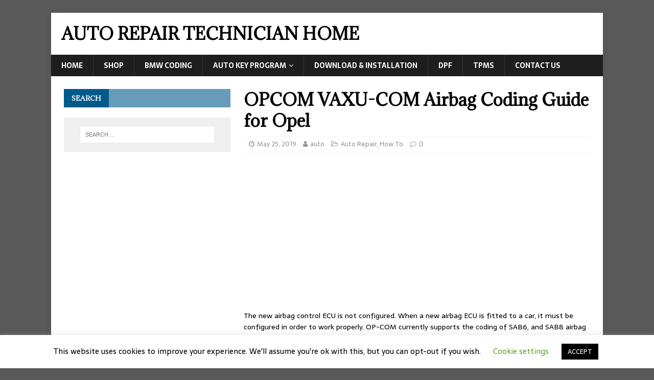

--- FILE ---
content_type: text/html; charset=UTF-8
request_url: https://www.car-auto-repair.com/opcom-vaxu-com-airbag-coding-guide-for-opel/
body_size: 18868
content:
<!DOCTYPE html>
<html class="no-js" lang="en">
<head>
<meta charset="UTF-8">
<meta name="viewport" content="width=device-width, initial-scale=1.0">
<link rel="profile" href="http://gmpg.org/xfn/11" />
<style>
#wpadminbar #wp-admin-bar-wccp_free_top_button .ab-icon:before {
	content: "\f160";
	color: #02CA02;
	top: 3px;
}
#wpadminbar #wp-admin-bar-wccp_free_top_button .ab-icon {
	transform: rotate(45deg);
}
</style>
<meta name='robots' content='index, follow, max-image-preview:large, max-snippet:-1, max-video-preview:-1' />

	<!-- This site is optimized with the Yoast SEO plugin v24.5 - https://yoast.com/wordpress/plugins/seo/ -->
	<title>OPCOM VAXU-COM Airbag Coding Guide for Opel - Auto Repair Technician Home</title>
	<link rel="canonical" href="https://www.car-auto-repair.com/opcom-vaxu-com-airbag-coding-guide-for-opel/" />
	<meta property="og:locale" content="en_US" />
	<meta property="og:type" content="article" />
	<meta property="og:title" content="OPCOM VAXU-COM Airbag Coding Guide for Opel - Auto Repair Technician Home" />
	<meta property="og:description" content="The new airbag control ECU is not configured. When a new airbag ECU is fitted to a car, it must be configured in order to [...]" />
	<meta property="og:url" content="https://www.car-auto-repair.com/opcom-vaxu-com-airbag-coding-guide-for-opel/" />
	<meta property="og:site_name" content="Auto Repair Technician Home" />
	<meta property="article:published_time" content="2019-05-25T19:30:51+00:00" />
	<meta property="og:image" content="https://www.car-auto-repair.com/wp-content/uploads/2019/03/1-8.jpg" />
	<meta property="og:image:width" content="652" />
	<meta property="og:image:height" content="454" />
	<meta property="og:image:type" content="image/jpeg" />
	<meta name="author" content="auto" />
	<meta name="twitter:card" content="summary_large_image" />
	<meta name="twitter:label1" content="Written by" />
	<meta name="twitter:data1" content="auto" />
	<meta name="twitter:label2" content="Est. reading time" />
	<meta name="twitter:data2" content="2 minutes" />
	<script type="application/ld+json" class="yoast-schema-graph">{"@context":"https://schema.org","@graph":[{"@type":"WebPage","@id":"https://www.car-auto-repair.com/opcom-vaxu-com-airbag-coding-guide-for-opel/","url":"https://www.car-auto-repair.com/opcom-vaxu-com-airbag-coding-guide-for-opel/","name":"OPCOM VAXU-COM Airbag Coding Guide for Opel - Auto Repair Technician Home","isPartOf":{"@id":"https://www.car-auto-repair.com/#website"},"primaryImageOfPage":{"@id":"https://www.car-auto-repair.com/opcom-vaxu-com-airbag-coding-guide-for-opel/#primaryimage"},"image":{"@id":"https://www.car-auto-repair.com/opcom-vaxu-com-airbag-coding-guide-for-opel/#primaryimage"},"thumbnailUrl":"https://www.car-auto-repair.com/wp-content/uploads/2019/03/1-8.jpg","datePublished":"2019-05-25T19:30:51+00:00","author":{"@id":"https://www.car-auto-repair.com/#/schema/person/5b1aa427422054627591a1dd32cc854d"},"breadcrumb":{"@id":"https://www.car-auto-repair.com/opcom-vaxu-com-airbag-coding-guide-for-opel/#breadcrumb"},"inLanguage":"en","potentialAction":[{"@type":"ReadAction","target":["https://www.car-auto-repair.com/opcom-vaxu-com-airbag-coding-guide-for-opel/"]}]},{"@type":"ImageObject","inLanguage":"en","@id":"https://www.car-auto-repair.com/opcom-vaxu-com-airbag-coding-guide-for-opel/#primaryimage","url":"https://www.car-auto-repair.com/wp-content/uploads/2019/03/1-8.jpg","contentUrl":"https://www.car-auto-repair.com/wp-content/uploads/2019/03/1-8.jpg","width":652,"height":454},{"@type":"BreadcrumbList","@id":"https://www.car-auto-repair.com/opcom-vaxu-com-airbag-coding-guide-for-opel/#breadcrumb","itemListElement":[{"@type":"ListItem","position":1,"name":"Home","item":"https://www.car-auto-repair.com/"},{"@type":"ListItem","position":2,"name":"OPCOM VAXU-COM Airbag Coding Guide for Opel"}]},{"@type":"WebSite","@id":"https://www.car-auto-repair.com/#website","url":"https://www.car-auto-repair.com/","name":"Auto Repair Technician Home","description":"","potentialAction":[{"@type":"SearchAction","target":{"@type":"EntryPoint","urlTemplate":"https://www.car-auto-repair.com/?s={search_term_string}"},"query-input":{"@type":"PropertyValueSpecification","valueRequired":true,"valueName":"search_term_string"}}],"inLanguage":"en"},{"@type":"Person","@id":"https://www.car-auto-repair.com/#/schema/person/5b1aa427422054627591a1dd32cc854d","name":"auto","image":{"@type":"ImageObject","inLanguage":"en","@id":"https://www.car-auto-repair.com/#/schema/person/image/","url":"https://secure.gravatar.com/avatar/c3c7ccdfe8c23ad1a0e9552ab90d31e0?s=96&d=mm&r=g","contentUrl":"https://secure.gravatar.com/avatar/c3c7ccdfe8c23ad1a0e9552ab90d31e0?s=96&d=mm&r=g","caption":"auto"},"url":"https://www.car-auto-repair.com/author/auto/"}]}</script>
	<!-- / Yoast SEO plugin. -->


<link rel="amphtml" href="https://www.car-auto-repair.com/opcom-vaxu-com-airbag-coding-guide-for-opel/amp/" /><meta name="generator" content="AMP for WP 1.1.10"/><link rel='dns-prefetch' href='//fonts.googleapis.com' />
<link rel="alternate" type="application/rss+xml" title="Auto Repair Technician Home &raquo; Feed" href="https://www.car-auto-repair.com/feed/" />
<script type="text/javascript">
/* <![CDATA[ */
window._wpemojiSettings = {"baseUrl":"https:\/\/s.w.org\/images\/core\/emoji\/15.0.3\/72x72\/","ext":".png","svgUrl":"https:\/\/s.w.org\/images\/core\/emoji\/15.0.3\/svg\/","svgExt":".svg","source":{"concatemoji":"https:\/\/www.car-auto-repair.com\/wp-includes\/js\/wp-emoji-release.min.js?ver=6.5.7"}};
/*! This file is auto-generated */
!function(i,n){var o,s,e;function c(e){try{var t={supportTests:e,timestamp:(new Date).valueOf()};sessionStorage.setItem(o,JSON.stringify(t))}catch(e){}}function p(e,t,n){e.clearRect(0,0,e.canvas.width,e.canvas.height),e.fillText(t,0,0);var t=new Uint32Array(e.getImageData(0,0,e.canvas.width,e.canvas.height).data),r=(e.clearRect(0,0,e.canvas.width,e.canvas.height),e.fillText(n,0,0),new Uint32Array(e.getImageData(0,0,e.canvas.width,e.canvas.height).data));return t.every(function(e,t){return e===r[t]})}function u(e,t,n){switch(t){case"flag":return n(e,"\ud83c\udff3\ufe0f\u200d\u26a7\ufe0f","\ud83c\udff3\ufe0f\u200b\u26a7\ufe0f")?!1:!n(e,"\ud83c\uddfa\ud83c\uddf3","\ud83c\uddfa\u200b\ud83c\uddf3")&&!n(e,"\ud83c\udff4\udb40\udc67\udb40\udc62\udb40\udc65\udb40\udc6e\udb40\udc67\udb40\udc7f","\ud83c\udff4\u200b\udb40\udc67\u200b\udb40\udc62\u200b\udb40\udc65\u200b\udb40\udc6e\u200b\udb40\udc67\u200b\udb40\udc7f");case"emoji":return!n(e,"\ud83d\udc26\u200d\u2b1b","\ud83d\udc26\u200b\u2b1b")}return!1}function f(e,t,n){var r="undefined"!=typeof WorkerGlobalScope&&self instanceof WorkerGlobalScope?new OffscreenCanvas(300,150):i.createElement("canvas"),a=r.getContext("2d",{willReadFrequently:!0}),o=(a.textBaseline="top",a.font="600 32px Arial",{});return e.forEach(function(e){o[e]=t(a,e,n)}),o}function t(e){var t=i.createElement("script");t.src=e,t.defer=!0,i.head.appendChild(t)}"undefined"!=typeof Promise&&(o="wpEmojiSettingsSupports",s=["flag","emoji"],n.supports={everything:!0,everythingExceptFlag:!0},e=new Promise(function(e){i.addEventListener("DOMContentLoaded",e,{once:!0})}),new Promise(function(t){var n=function(){try{var e=JSON.parse(sessionStorage.getItem(o));if("object"==typeof e&&"number"==typeof e.timestamp&&(new Date).valueOf()<e.timestamp+604800&&"object"==typeof e.supportTests)return e.supportTests}catch(e){}return null}();if(!n){if("undefined"!=typeof Worker&&"undefined"!=typeof OffscreenCanvas&&"undefined"!=typeof URL&&URL.createObjectURL&&"undefined"!=typeof Blob)try{var e="postMessage("+f.toString()+"("+[JSON.stringify(s),u.toString(),p.toString()].join(",")+"));",r=new Blob([e],{type:"text/javascript"}),a=new Worker(URL.createObjectURL(r),{name:"wpTestEmojiSupports"});return void(a.onmessage=function(e){c(n=e.data),a.terminate(),t(n)})}catch(e){}c(n=f(s,u,p))}t(n)}).then(function(e){for(var t in e)n.supports[t]=e[t],n.supports.everything=n.supports.everything&&n.supports[t],"flag"!==t&&(n.supports.everythingExceptFlag=n.supports.everythingExceptFlag&&n.supports[t]);n.supports.everythingExceptFlag=n.supports.everythingExceptFlag&&!n.supports.flag,n.DOMReady=!1,n.readyCallback=function(){n.DOMReady=!0}}).then(function(){return e}).then(function(){var e;n.supports.everything||(n.readyCallback(),(e=n.source||{}).concatemoji?t(e.concatemoji):e.wpemoji&&e.twemoji&&(t(e.twemoji),t(e.wpemoji)))}))}((window,document),window._wpemojiSettings);
/* ]]> */
</script>
<style id='wp-emoji-styles-inline-css' type='text/css'>

	img.wp-smiley, img.emoji {
		display: inline !important;
		border: none !important;
		box-shadow: none !important;
		height: 1em !important;
		width: 1em !important;
		margin: 0 0.07em !important;
		vertical-align: -0.1em !important;
		background: none !important;
		padding: 0 !important;
	}
</style>
<link rel='stylesheet' id='wp-block-library-css' href='https://www.car-auto-repair.com/wp-includes/css/dist/block-library/style.min.css?ver=6.5.7' type='text/css' media='all' />
<style id='joinchat-button-style-inline-css' type='text/css'>
.wp-block-joinchat-button{border:none!important;text-align:center}.wp-block-joinchat-button figure{display:table;margin:0 auto;padding:0}.wp-block-joinchat-button figcaption{font:normal normal 400 .6em/2em var(--wp--preset--font-family--system-font,sans-serif);margin:0;padding:0}.wp-block-joinchat-button .joinchat-button__qr{background-color:#fff;border:6px solid #25d366;border-radius:30px;box-sizing:content-box;display:block;height:200px;margin:auto;overflow:hidden;padding:10px;width:200px}.wp-block-joinchat-button .joinchat-button__qr canvas,.wp-block-joinchat-button .joinchat-button__qr img{display:block;margin:auto}.wp-block-joinchat-button .joinchat-button__link{align-items:center;background-color:#25d366;border:6px solid #25d366;border-radius:30px;display:inline-flex;flex-flow:row nowrap;justify-content:center;line-height:1.25em;margin:0 auto;text-decoration:none}.wp-block-joinchat-button .joinchat-button__link:before{background:transparent var(--joinchat-ico) no-repeat center;background-size:100%;content:"";display:block;height:1.5em;margin:-.75em .75em -.75em 0;width:1.5em}.wp-block-joinchat-button figure+.joinchat-button__link{margin-top:10px}@media (orientation:landscape)and (min-height:481px),(orientation:portrait)and (min-width:481px){.wp-block-joinchat-button.joinchat-button--qr-only figure+.joinchat-button__link{display:none}}@media (max-width:480px),(orientation:landscape)and (max-height:480px){.wp-block-joinchat-button figure{display:none}}

</style>
<link rel='stylesheet' id='edd-blocks-css' href='https://www.car-auto-repair.com/wp-content/plugins/easy-digital-downloads/includes/blocks/assets/css/edd-blocks.css?ver=3.6.2' type='text/css' media='all' />
<style id='classic-theme-styles-inline-css' type='text/css'>
/*! This file is auto-generated */
.wp-block-button__link{color:#fff;background-color:#32373c;border-radius:9999px;box-shadow:none;text-decoration:none;padding:calc(.667em + 2px) calc(1.333em + 2px);font-size:1.125em}.wp-block-file__button{background:#32373c;color:#fff;text-decoration:none}
</style>
<style id='global-styles-inline-css' type='text/css'>
body{--wp--preset--color--black: #000000;--wp--preset--color--cyan-bluish-gray: #abb8c3;--wp--preset--color--white: #ffffff;--wp--preset--color--pale-pink: #f78da7;--wp--preset--color--vivid-red: #cf2e2e;--wp--preset--color--luminous-vivid-orange: #ff6900;--wp--preset--color--luminous-vivid-amber: #fcb900;--wp--preset--color--light-green-cyan: #7bdcb5;--wp--preset--color--vivid-green-cyan: #00d084;--wp--preset--color--pale-cyan-blue: #8ed1fc;--wp--preset--color--vivid-cyan-blue: #0693e3;--wp--preset--color--vivid-purple: #9b51e0;--wp--preset--gradient--vivid-cyan-blue-to-vivid-purple: linear-gradient(135deg,rgba(6,147,227,1) 0%,rgb(155,81,224) 100%);--wp--preset--gradient--light-green-cyan-to-vivid-green-cyan: linear-gradient(135deg,rgb(122,220,180) 0%,rgb(0,208,130) 100%);--wp--preset--gradient--luminous-vivid-amber-to-luminous-vivid-orange: linear-gradient(135deg,rgba(252,185,0,1) 0%,rgba(255,105,0,1) 100%);--wp--preset--gradient--luminous-vivid-orange-to-vivid-red: linear-gradient(135deg,rgba(255,105,0,1) 0%,rgb(207,46,46) 100%);--wp--preset--gradient--very-light-gray-to-cyan-bluish-gray: linear-gradient(135deg,rgb(238,238,238) 0%,rgb(169,184,195) 100%);--wp--preset--gradient--cool-to-warm-spectrum: linear-gradient(135deg,rgb(74,234,220) 0%,rgb(151,120,209) 20%,rgb(207,42,186) 40%,rgb(238,44,130) 60%,rgb(251,105,98) 80%,rgb(254,248,76) 100%);--wp--preset--gradient--blush-light-purple: linear-gradient(135deg,rgb(255,206,236) 0%,rgb(152,150,240) 100%);--wp--preset--gradient--blush-bordeaux: linear-gradient(135deg,rgb(254,205,165) 0%,rgb(254,45,45) 50%,rgb(107,0,62) 100%);--wp--preset--gradient--luminous-dusk: linear-gradient(135deg,rgb(255,203,112) 0%,rgb(199,81,192) 50%,rgb(65,88,208) 100%);--wp--preset--gradient--pale-ocean: linear-gradient(135deg,rgb(255,245,203) 0%,rgb(182,227,212) 50%,rgb(51,167,181) 100%);--wp--preset--gradient--electric-grass: linear-gradient(135deg,rgb(202,248,128) 0%,rgb(113,206,126) 100%);--wp--preset--gradient--midnight: linear-gradient(135deg,rgb(2,3,129) 0%,rgb(40,116,252) 100%);--wp--preset--font-size--small: 13px;--wp--preset--font-size--medium: 20px;--wp--preset--font-size--large: 36px;--wp--preset--font-size--x-large: 42px;--wp--preset--spacing--20: 0.44rem;--wp--preset--spacing--30: 0.67rem;--wp--preset--spacing--40: 1rem;--wp--preset--spacing--50: 1.5rem;--wp--preset--spacing--60: 2.25rem;--wp--preset--spacing--70: 3.38rem;--wp--preset--spacing--80: 5.06rem;--wp--preset--shadow--natural: 6px 6px 9px rgba(0, 0, 0, 0.2);--wp--preset--shadow--deep: 12px 12px 50px rgba(0, 0, 0, 0.4);--wp--preset--shadow--sharp: 6px 6px 0px rgba(0, 0, 0, 0.2);--wp--preset--shadow--outlined: 6px 6px 0px -3px rgba(255, 255, 255, 1), 6px 6px rgba(0, 0, 0, 1);--wp--preset--shadow--crisp: 6px 6px 0px rgba(0, 0, 0, 1);}:where(.is-layout-flex){gap: 0.5em;}:where(.is-layout-grid){gap: 0.5em;}body .is-layout-flex{display: flex;}body .is-layout-flex{flex-wrap: wrap;align-items: center;}body .is-layout-flex > *{margin: 0;}body .is-layout-grid{display: grid;}body .is-layout-grid > *{margin: 0;}:where(.wp-block-columns.is-layout-flex){gap: 2em;}:where(.wp-block-columns.is-layout-grid){gap: 2em;}:where(.wp-block-post-template.is-layout-flex){gap: 1.25em;}:where(.wp-block-post-template.is-layout-grid){gap: 1.25em;}.has-black-color{color: var(--wp--preset--color--black) !important;}.has-cyan-bluish-gray-color{color: var(--wp--preset--color--cyan-bluish-gray) !important;}.has-white-color{color: var(--wp--preset--color--white) !important;}.has-pale-pink-color{color: var(--wp--preset--color--pale-pink) !important;}.has-vivid-red-color{color: var(--wp--preset--color--vivid-red) !important;}.has-luminous-vivid-orange-color{color: var(--wp--preset--color--luminous-vivid-orange) !important;}.has-luminous-vivid-amber-color{color: var(--wp--preset--color--luminous-vivid-amber) !important;}.has-light-green-cyan-color{color: var(--wp--preset--color--light-green-cyan) !important;}.has-vivid-green-cyan-color{color: var(--wp--preset--color--vivid-green-cyan) !important;}.has-pale-cyan-blue-color{color: var(--wp--preset--color--pale-cyan-blue) !important;}.has-vivid-cyan-blue-color{color: var(--wp--preset--color--vivid-cyan-blue) !important;}.has-vivid-purple-color{color: var(--wp--preset--color--vivid-purple) !important;}.has-black-background-color{background-color: var(--wp--preset--color--black) !important;}.has-cyan-bluish-gray-background-color{background-color: var(--wp--preset--color--cyan-bluish-gray) !important;}.has-white-background-color{background-color: var(--wp--preset--color--white) !important;}.has-pale-pink-background-color{background-color: var(--wp--preset--color--pale-pink) !important;}.has-vivid-red-background-color{background-color: var(--wp--preset--color--vivid-red) !important;}.has-luminous-vivid-orange-background-color{background-color: var(--wp--preset--color--luminous-vivid-orange) !important;}.has-luminous-vivid-amber-background-color{background-color: var(--wp--preset--color--luminous-vivid-amber) !important;}.has-light-green-cyan-background-color{background-color: var(--wp--preset--color--light-green-cyan) !important;}.has-vivid-green-cyan-background-color{background-color: var(--wp--preset--color--vivid-green-cyan) !important;}.has-pale-cyan-blue-background-color{background-color: var(--wp--preset--color--pale-cyan-blue) !important;}.has-vivid-cyan-blue-background-color{background-color: var(--wp--preset--color--vivid-cyan-blue) !important;}.has-vivid-purple-background-color{background-color: var(--wp--preset--color--vivid-purple) !important;}.has-black-border-color{border-color: var(--wp--preset--color--black) !important;}.has-cyan-bluish-gray-border-color{border-color: var(--wp--preset--color--cyan-bluish-gray) !important;}.has-white-border-color{border-color: var(--wp--preset--color--white) !important;}.has-pale-pink-border-color{border-color: var(--wp--preset--color--pale-pink) !important;}.has-vivid-red-border-color{border-color: var(--wp--preset--color--vivid-red) !important;}.has-luminous-vivid-orange-border-color{border-color: var(--wp--preset--color--luminous-vivid-orange) !important;}.has-luminous-vivid-amber-border-color{border-color: var(--wp--preset--color--luminous-vivid-amber) !important;}.has-light-green-cyan-border-color{border-color: var(--wp--preset--color--light-green-cyan) !important;}.has-vivid-green-cyan-border-color{border-color: var(--wp--preset--color--vivid-green-cyan) !important;}.has-pale-cyan-blue-border-color{border-color: var(--wp--preset--color--pale-cyan-blue) !important;}.has-vivid-cyan-blue-border-color{border-color: var(--wp--preset--color--vivid-cyan-blue) !important;}.has-vivid-purple-border-color{border-color: var(--wp--preset--color--vivid-purple) !important;}.has-vivid-cyan-blue-to-vivid-purple-gradient-background{background: var(--wp--preset--gradient--vivid-cyan-blue-to-vivid-purple) !important;}.has-light-green-cyan-to-vivid-green-cyan-gradient-background{background: var(--wp--preset--gradient--light-green-cyan-to-vivid-green-cyan) !important;}.has-luminous-vivid-amber-to-luminous-vivid-orange-gradient-background{background: var(--wp--preset--gradient--luminous-vivid-amber-to-luminous-vivid-orange) !important;}.has-luminous-vivid-orange-to-vivid-red-gradient-background{background: var(--wp--preset--gradient--luminous-vivid-orange-to-vivid-red) !important;}.has-very-light-gray-to-cyan-bluish-gray-gradient-background{background: var(--wp--preset--gradient--very-light-gray-to-cyan-bluish-gray) !important;}.has-cool-to-warm-spectrum-gradient-background{background: var(--wp--preset--gradient--cool-to-warm-spectrum) !important;}.has-blush-light-purple-gradient-background{background: var(--wp--preset--gradient--blush-light-purple) !important;}.has-blush-bordeaux-gradient-background{background: var(--wp--preset--gradient--blush-bordeaux) !important;}.has-luminous-dusk-gradient-background{background: var(--wp--preset--gradient--luminous-dusk) !important;}.has-pale-ocean-gradient-background{background: var(--wp--preset--gradient--pale-ocean) !important;}.has-electric-grass-gradient-background{background: var(--wp--preset--gradient--electric-grass) !important;}.has-midnight-gradient-background{background: var(--wp--preset--gradient--midnight) !important;}.has-small-font-size{font-size: var(--wp--preset--font-size--small) !important;}.has-medium-font-size{font-size: var(--wp--preset--font-size--medium) !important;}.has-large-font-size{font-size: var(--wp--preset--font-size--large) !important;}.has-x-large-font-size{font-size: var(--wp--preset--font-size--x-large) !important;}
.wp-block-navigation a:where(:not(.wp-element-button)){color: inherit;}
:where(.wp-block-post-template.is-layout-flex){gap: 1.25em;}:where(.wp-block-post-template.is-layout-grid){gap: 1.25em;}
:where(.wp-block-columns.is-layout-flex){gap: 2em;}:where(.wp-block-columns.is-layout-grid){gap: 2em;}
.wp-block-pullquote{font-size: 1.5em;line-height: 1.6;}
</style>
<link rel='stylesheet' id='dashicons-css' href='https://www.car-auto-repair.com/wp-includes/css/dashicons.min.css?ver=6.5.7' type='text/css' media='all' />
<link rel='stylesheet' id='admin-bar-css' href='https://www.car-auto-repair.com/wp-includes/css/admin-bar.min.css?ver=6.5.7' type='text/css' media='all' />
<style id='admin-bar-inline-css' type='text/css'>

    /* Hide CanvasJS credits for P404 charts specifically */
    #p404RedirectChart .canvasjs-chart-credit {
        display: none !important;
    }
    
    #p404RedirectChart canvas {
        border-radius: 6px;
    }

    .p404-redirect-adminbar-weekly-title {
        font-weight: bold;
        font-size: 14px;
        color: #fff;
        margin-bottom: 6px;
    }

    #wpadminbar #wp-admin-bar-p404_free_top_button .ab-icon:before {
        content: "\f103";
        color: #dc3545;
        top: 3px;
    }
    
    #wp-admin-bar-p404_free_top_button .ab-item {
        min-width: 80px !important;
        padding: 0px !important;
    }
    
    /* Ensure proper positioning and z-index for P404 dropdown */
    .p404-redirect-adminbar-dropdown-wrap { 
        min-width: 0; 
        padding: 0;
        position: static !important;
    }
    
    #wpadminbar #wp-admin-bar-p404_free_top_button_dropdown {
        position: static !important;
    }
    
    #wpadminbar #wp-admin-bar-p404_free_top_button_dropdown .ab-item {
        padding: 0 !important;
        margin: 0 !important;
    }
    
    .p404-redirect-dropdown-container {
        min-width: 340px;
        padding: 18px 18px 12px 18px;
        background: #23282d !important;
        color: #fff;
        border-radius: 12px;
        box-shadow: 0 8px 32px rgba(0,0,0,0.25);
        margin-top: 10px;
        position: relative !important;
        z-index: 999999 !important;
        display: block !important;
        border: 1px solid #444;
    }
    
    /* Ensure P404 dropdown appears on hover */
    #wpadminbar #wp-admin-bar-p404_free_top_button .p404-redirect-dropdown-container { 
        display: none !important;
    }
    
    #wpadminbar #wp-admin-bar-p404_free_top_button:hover .p404-redirect-dropdown-container { 
        display: block !important;
    }
    
    #wpadminbar #wp-admin-bar-p404_free_top_button:hover #wp-admin-bar-p404_free_top_button_dropdown .p404-redirect-dropdown-container {
        display: block !important;
    }
    
    .p404-redirect-card {
        background: #2c3338;
        border-radius: 8px;
        padding: 18px 18px 12px 18px;
        box-shadow: 0 2px 8px rgba(0,0,0,0.07);
        display: flex;
        flex-direction: column;
        align-items: flex-start;
        border: 1px solid #444;
    }
    
    .p404-redirect-btn {
        display: inline-block;
        background: #dc3545;
        color: #fff !important;
        font-weight: bold;
        padding: 5px 22px;
        border-radius: 8px;
        text-decoration: none;
        font-size: 17px;
        transition: background 0.2s, box-shadow 0.2s;
        margin-top: 8px;
        box-shadow: 0 2px 8px rgba(220,53,69,0.15);
        text-align: center;
        line-height: 1.6;
    }
    
    .p404-redirect-btn:hover {
        background: #c82333;
        color: #fff !important;
        box-shadow: 0 4px 16px rgba(220,53,69,0.25);
    }
    
    /* Prevent conflicts with other admin bar dropdowns */
    #wpadminbar .ab-top-menu > li:hover > .ab-item,
    #wpadminbar .ab-top-menu > li.hover > .ab-item {
        z-index: auto;
    }
    
    #wpadminbar #wp-admin-bar-p404_free_top_button:hover > .ab-item {
        z-index: 999998 !important;
    }
    
</style>
<link rel='stylesheet' id='cookie-law-info-css' href='https://www.car-auto-repair.com/wp-content/plugins/cookie-law-info/legacy/public/css/cookie-law-info-public.css?ver=3.3.8' type='text/css' media='all' />
<link rel='stylesheet' id='cookie-law-info-gdpr-css' href='https://www.car-auto-repair.com/wp-content/plugins/cookie-law-info/legacy/public/css/cookie-law-info-gdpr.css?ver=3.3.8' type='text/css' media='all' />
<link rel='stylesheet' id='edd-styles-css' href='https://www.car-auto-repair.com/wp-content/plugins/easy-digital-downloads/assets/build/css/frontend/edd.min.css?ver=3.6.2' type='text/css' media='all' />
<link rel='stylesheet' id='megamenu-css' href='https://www.car-auto-repair.com/wp-content/uploads/maxmegamenu/style.css?ver=0f4c96' type='text/css' media='all' />
<link rel='stylesheet' id='mh-magazine-lite-css' href='https://www.car-auto-repair.com/wp-content/themes/mh-magazine-lite/style.css?ver=2.9.0' type='text/css' media='all' />
<link rel='stylesheet' id='mh-newsmagazine-css' href='https://www.car-auto-repair.com/wp-content/themes/mh-newsmagazine/style.css?ver=1.1.3' type='text/css' media='all' />
<link rel='stylesheet' id='mh-font-awesome-css' href='https://www.car-auto-repair.com/wp-content/themes/mh-magazine-lite/includes/font-awesome.min.css' type='text/css' media='all' />
<link rel='stylesheet' id='wp-pagenavi-css' href='https://www.car-auto-repair.com/wp-content/plugins/wp-pagenavi/pagenavi-css.css?ver=2.70' type='text/css' media='all' />
<link rel='stylesheet' id='mh-newsmagazine-fonts-css' href='https://fonts.googleapis.com/css?family=Sarala:400,700%7cAdamina:400' type='text/css' media='all' />
<script type="text/javascript" src="https://www.car-auto-repair.com/wp-includes/js/jquery/jquery.min.js?ver=3.7.1" id="jquery-core-js"></script>
<script type="text/javascript" src="https://www.car-auto-repair.com/wp-includes/js/jquery/jquery-migrate.min.js?ver=3.4.1" id="jquery-migrate-js"></script>
<script type="text/javascript" id="cookie-law-info-js-extra">
/* <![CDATA[ */
var Cli_Data = {"nn_cookie_ids":[],"cookielist":[],"non_necessary_cookies":[],"ccpaEnabled":"","ccpaRegionBased":"","ccpaBarEnabled":"","strictlyEnabled":["necessary","obligatoire"],"ccpaType":"gdpr","js_blocking":"","custom_integration":"","triggerDomRefresh":"","secure_cookies":""};
var cli_cookiebar_settings = {"animate_speed_hide":"500","animate_speed_show":"500","background":"#FFF","border":"#b1a6a6c2","border_on":"","button_1_button_colour":"#000","button_1_button_hover":"#000000","button_1_link_colour":"#fff","button_1_as_button":"1","button_1_new_win":"","button_2_button_colour":"#333","button_2_button_hover":"#292929","button_2_link_colour":"#444","button_2_as_button":"","button_2_hidebar":"","button_3_button_colour":"#000","button_3_button_hover":"#000000","button_3_link_colour":"#fff","button_3_as_button":"1","button_3_new_win":"","button_4_button_colour":"#000","button_4_button_hover":"#000000","button_4_link_colour":"#62a329","button_4_as_button":"","button_7_button_colour":"#61a229","button_7_button_hover":"#4e8221","button_7_link_colour":"#fff","button_7_as_button":"1","button_7_new_win":"","font_family":"inherit","header_fix":"","notify_animate_hide":"1","notify_animate_show":"","notify_div_id":"#cookie-law-info-bar","notify_position_horizontal":"right","notify_position_vertical":"bottom","scroll_close":"","scroll_close_reload":"","accept_close_reload":"","reject_close_reload":"","showagain_tab":"1","showagain_background":"#fff","showagain_border":"#000","showagain_div_id":"#cookie-law-info-again","showagain_x_position":"100px","text":"#000","show_once_yn":"","show_once":"10000","logging_on":"","as_popup":"","popup_overlay":"1","bar_heading_text":"","cookie_bar_as":"banner","popup_showagain_position":"bottom-right","widget_position":"left"};
var log_object = {"ajax_url":"https:\/\/www.car-auto-repair.com\/wp-admin\/admin-ajax.php"};
/* ]]> */
</script>
<script type="text/javascript" src="https://www.car-auto-repair.com/wp-content/plugins/cookie-law-info/legacy/public/js/cookie-law-info-public.js?ver=3.3.8" id="cookie-law-info-js"></script>
<script type="text/javascript" src="https://www.car-auto-repair.com/wp-content/themes/mh-magazine-lite/js/scripts.js?ver=2.9.0" id="mh-scripts-js"></script>
<link rel="https://api.w.org/" href="https://www.car-auto-repair.com/wp-json/" /><link rel="alternate" type="application/json" href="https://www.car-auto-repair.com/wp-json/wp/v2/posts/13934" /><link rel="EditURI" type="application/rsd+xml" title="RSD" href="https://www.car-auto-repair.com/xmlrpc.php?rsd" />
<meta name="generator" content="WordPress 6.5.7" />
<link rel='shortlink' href='https://www.car-auto-repair.com/?p=13934' />
<link rel="alternate" type="application/json+oembed" href="https://www.car-auto-repair.com/wp-json/oembed/1.0/embed?url=https%3A%2F%2Fwww.car-auto-repair.com%2Fopcom-vaxu-com-airbag-coding-guide-for-opel%2F" />
<link rel="alternate" type="text/xml+oembed" href="https://www.car-auto-repair.com/wp-json/oembed/1.0/embed?url=https%3A%2F%2Fwww.car-auto-repair.com%2Fopcom-vaxu-com-airbag-coding-guide-for-opel%2F&#038;format=xml" />
<!-- Google tag (gtag.js) -->
<script async src="https://www.googletagmanager.com/gtag/js?id=G-LHDL87MZTN"></script>
<script>
  window.dataLayer = window.dataLayer || [];
  function gtag(){dataLayer.push(arguments);}
  gtag('js', new Date());

  gtag('config', 'G-LHDL87MZTN');
</script>
<script id="wpcp_disable_selection" type="text/javascript">
var image_save_msg='You are not allowed to save images!';
	var no_menu_msg='Context Menu disabled!';
	var smessage = "Content is protected !!";

function disableEnterKey(e)
{
	var elemtype = e.target.tagName;
	
	elemtype = elemtype.toUpperCase();
	
	if (elemtype == "TEXT" || elemtype == "TEXTAREA" || elemtype == "INPUT" || elemtype == "PASSWORD" || elemtype == "SELECT" || elemtype == "OPTION" || elemtype == "EMBED")
	{
		elemtype = 'TEXT';
	}
	
	if (e.ctrlKey){
     var key;
     if(window.event)
          key = window.event.keyCode;     //IE
     else
          key = e.which;     //firefox (97)
    //if (key != 17) alert(key);
     if (elemtype!= 'TEXT' && (key == 97 || key == 65 || key == 67 || key == 99 || key == 88 || key == 120 || key == 26 || key == 85  || key == 86 || key == 83 || key == 43 || key == 73))
     {
		if(wccp_free_iscontenteditable(e)) return true;
		show_wpcp_message('You are not allowed to copy content or view source');
		return false;
     }else
     	return true;
     }
}


/*For contenteditable tags*/
function wccp_free_iscontenteditable(e)
{
	var e = e || window.event; // also there is no e.target property in IE. instead IE uses window.event.srcElement
  	
	var target = e.target || e.srcElement;

	var elemtype = e.target.nodeName;
	
	elemtype = elemtype.toUpperCase();
	
	var iscontenteditable = "false";
		
	if(typeof target.getAttribute!="undefined" ) iscontenteditable = target.getAttribute("contenteditable"); // Return true or false as string
	
	var iscontenteditable2 = false;
	
	if(typeof target.isContentEditable!="undefined" ) iscontenteditable2 = target.isContentEditable; // Return true or false as boolean

	if(target.parentElement.isContentEditable) iscontenteditable2 = true;
	
	if (iscontenteditable == "true" || iscontenteditable2 == true)
	{
		if(typeof target.style!="undefined" ) target.style.cursor = "text";
		
		return true;
	}
}

////////////////////////////////////
function disable_copy(e)
{	
	var e = e || window.event; // also there is no e.target property in IE. instead IE uses window.event.srcElement
	
	var elemtype = e.target.tagName;
	
	elemtype = elemtype.toUpperCase();
	
	if (elemtype == "TEXT" || elemtype == "TEXTAREA" || elemtype == "INPUT" || elemtype == "PASSWORD" || elemtype == "SELECT" || elemtype == "OPTION" || elemtype == "EMBED")
	{
		elemtype = 'TEXT';
	}
	
	if(wccp_free_iscontenteditable(e)) return true;
	
	var isSafari = /Safari/.test(navigator.userAgent) && /Apple Computer/.test(navigator.vendor);
	
	var checker_IMG = '';
	if (elemtype == "IMG" && checker_IMG == 'checked' && e.detail >= 2) {show_wpcp_message(alertMsg_IMG);return false;}
	if (elemtype != "TEXT")
	{
		if (smessage !== "" && e.detail == 2)
			show_wpcp_message(smessage);
		
		if (isSafari)
			return true;
		else
			return false;
	}	
}

//////////////////////////////////////////
function disable_copy_ie()
{
	var e = e || window.event;
	var elemtype = window.event.srcElement.nodeName;
	elemtype = elemtype.toUpperCase();
	if(wccp_free_iscontenteditable(e)) return true;
	if (elemtype == "IMG") {show_wpcp_message(alertMsg_IMG);return false;}
	if (elemtype != "TEXT" && elemtype != "TEXTAREA" && elemtype != "INPUT" && elemtype != "PASSWORD" && elemtype != "SELECT" && elemtype != "OPTION" && elemtype != "EMBED")
	{
		return false;
	}
}	
function reEnable()
{
	return true;
}
document.onkeydown = disableEnterKey;
document.onselectstart = disable_copy_ie;
if(navigator.userAgent.indexOf('MSIE')==-1)
{
	document.onmousedown = disable_copy;
	document.onclick = reEnable;
}
function disableSelection(target)
{
    //For IE This code will work
    if (typeof target.onselectstart!="undefined")
    target.onselectstart = disable_copy_ie;
    
    //For Firefox This code will work
    else if (typeof target.style.MozUserSelect!="undefined")
    {target.style.MozUserSelect="none";}
    
    //All other  (ie: Opera) This code will work
    else
    target.onmousedown=function(){return false}
    target.style.cursor = "default";
}
//Calling the JS function directly just after body load
window.onload = function(){disableSelection(document.body);};

//////////////////special for safari Start////////////////
var onlongtouch;
var timer;
var touchduration = 1000; //length of time we want the user to touch before we do something

var elemtype = "";
function touchstart(e) {
	var e = e || window.event;
  // also there is no e.target property in IE.
  // instead IE uses window.event.srcElement
  	var target = e.target || e.srcElement;
	
	elemtype = window.event.srcElement.nodeName;
	
	elemtype = elemtype.toUpperCase();
	
	if(!wccp_pro_is_passive()) e.preventDefault();
	if (!timer) {
		timer = setTimeout(onlongtouch, touchduration);
	}
}

function touchend() {
    //stops short touches from firing the event
    if (timer) {
        clearTimeout(timer);
        timer = null;
    }
	onlongtouch();
}

onlongtouch = function(e) { //this will clear the current selection if anything selected
	
	if (elemtype != "TEXT" && elemtype != "TEXTAREA" && elemtype != "INPUT" && elemtype != "PASSWORD" && elemtype != "SELECT" && elemtype != "EMBED" && elemtype != "OPTION")	
	{
		if (window.getSelection) {
			if (window.getSelection().empty) {  // Chrome
			window.getSelection().empty();
			} else if (window.getSelection().removeAllRanges) {  // Firefox
			window.getSelection().removeAllRanges();
			}
		} else if (document.selection) {  // IE?
			document.selection.empty();
		}
		return false;
	}
};

document.addEventListener("DOMContentLoaded", function(event) { 
    window.addEventListener("touchstart", touchstart, false);
    window.addEventListener("touchend", touchend, false);
});

function wccp_pro_is_passive() {

  var cold = false,
  hike = function() {};

  try {
	  const object1 = {};
  var aid = Object.defineProperty(object1, 'passive', {
  get() {cold = true}
  });
  window.addEventListener('test', hike, aid);
  window.removeEventListener('test', hike, aid);
  } catch (e) {}

  return cold;
}
/*special for safari End*/
</script>
<script id="wpcp_disable_Right_Click" type="text/javascript">
document.ondragstart = function() { return false;}
	function nocontext(e) {
	   return false;
	}
	document.oncontextmenu = nocontext;
</script>
<style>
.unselectable
{
-moz-user-select:none;
-webkit-user-select:none;
cursor: default;
}
html
{
-webkit-touch-callout: none;
-webkit-user-select: none;
-khtml-user-select: none;
-moz-user-select: none;
-ms-user-select: none;
user-select: none;
-webkit-tap-highlight-color: rgba(0,0,0,0);
}
</style>
<script id="wpcp_css_disable_selection" type="text/javascript">
var e = document.getElementsByTagName('body')[0];
if(e)
{
	e.setAttribute('unselectable',"on");
}
</script>
<meta name="generator" content="Easy Digital Downloads v3.6.2" />
<!--[if lt IE 9]>
<script src="https://www.car-auto-repair.com/wp-content/themes/mh-magazine-lite/js/css3-mediaqueries.js"></script>
<![endif]-->
<style type="text/css" id="custom-background-css">
body.custom-background { background-color: #595959; }
</style>
	<link rel="icon" href="https://www.car-auto-repair.com/wp-content/uploads/2018/05/cropped-car-auto-repair-logo-1-32x32.jpg" sizes="32x32" />
<link rel="icon" href="https://www.car-auto-repair.com/wp-content/uploads/2018/05/cropped-car-auto-repair-logo-1-192x192.jpg" sizes="192x192" />
<link rel="apple-touch-icon" href="https://www.car-auto-repair.com/wp-content/uploads/2018/05/cropped-car-auto-repair-logo-1-180x180.jpg" />
<meta name="msapplication-TileImage" content="https://www.car-auto-repair.com/wp-content/uploads/2018/05/cropped-car-auto-repair-logo-1-270x270.jpg" />
<style type="text/css">/** Mega Menu CSS: fs **/</style>
	
</head>
<body id="mh-mobile" class="post-template-default single single-post postid-13934 single-format-standard custom-background unselectable edd-js-none mh-left-sb" itemscope="itemscope" itemtype="https://schema.org/WebPage">
	<style>.edd-js-none .edd-has-js, .edd-js .edd-no-js, body.edd-js input.edd-no-js { display: none; }</style>
	<script>/* <![CDATA[ */(function(){var c = document.body.classList;c.remove('edd-js-none');c.add('edd-js');})();/* ]]> */</script>
	<div class="mh-container mh-container-outer">
<div class="mh-header-mobile-nav mh-clearfix"></div>
<header class="mh-header" itemscope="itemscope" itemtype="https://schema.org/WPHeader">
	<div class="mh-container mh-container-inner mh-row mh-clearfix">
		<div class="mh-custom-header mh-clearfix">
<div class="mh-site-identity">
<div class="mh-site-logo" role="banner" itemscope="itemscope" itemtype="https://schema.org/Brand">
<div class="mh-header-text">
<a class="mh-header-text-link" href="https://www.car-auto-repair.com/" title="Auto Repair Technician Home" rel="home">
<h2 class="mh-header-title">Auto Repair Technician Home</h2>
</a>
</div>
</div>
</div>
</div>
	</div>
	<div class="mh-main-nav-wrap">
		<nav class="mh-navigation mh-main-nav mh-container mh-container-inner mh-clearfix" itemscope="itemscope" itemtype="https://schema.org/SiteNavigationElement">
			<div class="menu-menu1-container"><ul id="menu-menu1" class="menu"><li id="menu-item-25" class="menu-item menu-item-type-custom menu-item-object-custom menu-item-home menu-item-25"><a href="http://www.car-auto-repair.com/">Home</a></li>
<li id="menu-item-13578" class="menu-item menu-item-type-post_type menu-item-object-page menu-item-13578"><a href="https://www.car-auto-repair.com/shop/">Shop</a></li>
<li id="menu-item-1980" class="menu-item menu-item-type-custom menu-item-object-custom menu-item-1980"><a href="http://www.car-auto-repair.com/tag/bmw-coding/">BMW Coding</a></li>
<li id="menu-item-4218" class="menu-item menu-item-type-taxonomy menu-item-object-category menu-item-has-children menu-item-4218"><a href="https://www.car-auto-repair.com/category/auto-key-program/">Auto Key Program</a>
<ul class="sub-menu">
	<li id="menu-item-5503" class="menu-item menu-item-type-custom menu-item-object-custom menu-item-5503"><a href="http://www.car-auto-repair.com/tag/benz-key/">Benz Key Programming</a></li>
	<li id="menu-item-5505" class="menu-item menu-item-type-custom menu-item-object-custom menu-item-5505"><a href="http://www.car-auto-repair.com/tag/bmw-key-program/">BMW Key Programming</a></li>
</ul>
</li>
<li id="menu-item-4219" class="menu-item menu-item-type-taxonomy menu-item-object-category menu-item-4219"><a href="https://www.car-auto-repair.com/category/auto-software-download-installation/">Download &#038; Installation</a></li>
<li id="menu-item-1977" class="menu-item menu-item-type-custom menu-item-object-custom menu-item-1977"><a href="http://www.car-auto-repair.com/tag/dpf/">DPF</a></li>
<li id="menu-item-1981" class="menu-item menu-item-type-custom menu-item-object-custom menu-item-1981"><a href="http://www.car-auto-repair.com/tag/tpms/">TPMS</a></li>
<li id="menu-item-388" class="menu-item menu-item-type-post_type menu-item-object-page menu-item-388"><a href="https://www.car-auto-repair.com/contact-us/">Contact US</a></li>
</ul></div>		</nav>
	</div>
</header><div class="mh-wrapper mh-clearfix">
	<div id="main-content" class="mh-content" role="main" itemprop="mainContentOfPage"><article id="post-13934" class="post-13934 post type-post status-publish format-standard has-post-thumbnail hentry category-auto-repair category-how-to tag-airbag tag-airbag-reset tag-opcom-vaux-com tag-opel-trouble-repair">
	<header class="entry-header mh-clearfix"><h1 class="entry-title">OPCOM VAXU-COM Airbag Coding Guide for Opel</h1><p class="mh-meta entry-meta">
<span class="entry-meta-date updated"><i class="fa fa-clock-o"></i><a href="https://www.car-auto-repair.com/2019/05/">May 25, 2019</a></span>
<span class="entry-meta-author author vcard"><i class="fa fa-user"></i><a class="fn" href="https://www.car-auto-repair.com/author/auto/">auto</a></span>
<span class="entry-meta-categories"><i class="fa fa-folder-open-o"></i><a href="https://www.car-auto-repair.com/category/auto-repair/" rel="category tag">Auto Repair</a>, <a href="https://www.car-auto-repair.com/category/how-to/" rel="category tag">How To</a></span>
<span class="entry-meta-comments"><i class="fa fa-comment-o"></i><a class="mh-comment-scroll" href="https://www.car-auto-repair.com/opcom-vaxu-com-airbag-coding-guide-for-opel/#mh-comments">0</a></span>
</p>
	</header>
		<div class="entry-content mh-clearfix"><div class='code-block code-block-3' style='margin: 8px 0; clear: both;'>
<script async src="https://pagead2.googlesyndication.com/pagead/js/adsbygoogle.js"></script>
<!-- Before title -->
<ins class="adsbygoogle"
     style="display:block"
     data-ad-client="ca-pub-2637170771008339"
     data-ad-slot="6370789816"
     data-ad-format="auto"
     data-full-width-responsive="true"></ins>
<script>
     (adsbygoogle = window.adsbygoogle || []).push({});
</script></div>
<p>The new airbag control ECU is not configured. When a new airbag ECU is fitted to a car, it must be configured in order to work properly. OP-COM currently supports the coding of SAB6, and SAB8 airbag control units.This article from car-auto-repair.com is about OPCOM VAXU-COM Airbag Coding Guide for Opel.</p>
<p>&nbsp;</p>
<p><strong><b>What You Need?</b></strong></p><div class='code-block code-block-1' style='margin: 8px 0; clear: both;'>
<script async src="https://pagead2.googlesyndication.com/pagead/js/adsbygoogle.js"></script>
<ins class="adsbygoogle"
     style="display:block; text-align:center;"
     data-ad-layout="in-article"
     data-ad-format="fluid"
     data-ad-client="ca-pub-2637170771008339"
     data-ad-slot="7337544671"></ins>
<script>
     (adsbygoogle = window.adsbygoogle || []).push({});
</script></div>

<p><a href="http://www.car-auto-repair.com/newest-opcom-vaux-com-all-version-free-download/"><u>Newest OPCOM VAUX-COM All Version Free Download</u></a></p>
<p><a href="http://www.uobdii.com/wholesale/opcom-firmware-v199-diagnostic-tool-for-opel.html"><u>OPCOM Clone</u></a></p>
<p>&nbsp;</p>
<p>Since the airbag is part of the vehicle safety system, always follow the on-screen instruction.</p>
<p>Please, always read the repair manual of the car, and strictly follow all the given procedures!</p>
<p>Important: The airbag ECU can be coded only once, when it is new. After the first successful configuration, the configuration cannot be altered, or changed!</p>
<p>&nbsp;</p>
<p>In this example, I’ll show you the airbag coding of a SAB6 ECU, on a MY99 Astra-G.</p>
<p>&nbsp;</p>
<p>When you select an airbag (SAB6, or SAB8 system), the following window will appear:</p><div class='code-block code-block-2' style='margin: 8px 0; clear: both;'>
<script async src="https://pagead2.googlesyndication.com/pagead/js/adsbygoogle.js"></script>
<ins class="adsbygoogle"
     style="display:block; text-align:center;"
     data-ad-layout="in-article"
     data-ad-format="fluid"
     data-ad-client="ca-pub-2637170771008339"
     data-ad-slot="5832891313"></ins>
<script>
     (adsbygoogle = window.adsbygoogle || []).push({});
</script></div>

<p><img fetchpriority="high" decoding="async" class="alignnone size-full wp-image-13936" src="https://www.car-auto-repair.com/wp-content/uploads/2019/03/1-8.jpg" alt="" width="652" height="454" srcset="https://www.car-auto-repair.com/wp-content/uploads/2019/03/1-8.jpg 652w, https://www.car-auto-repair.com/wp-content/uploads/2019/03/1-8-150x104.jpg 150w, https://www.car-auto-repair.com/wp-content/uploads/2019/03/1-8-300x209.jpg 300w" sizes="(max-width: 652px) 100vw, 652px" /></p>
<p>Please, first click on the <strong><b>[Fault Codes]</b></strong> button, to see the list of the fault codes</p>
<p><img decoding="async" class="alignnone size-full wp-image-13937" src="https://www.car-auto-repair.com/wp-content/uploads/2019/03/2-1.jpg" alt="" width="653" height="475" srcset="https://www.car-auto-repair.com/wp-content/uploads/2019/03/2-1.jpg 653w, https://www.car-auto-repair.com/wp-content/uploads/2019/03/2-1-150x109.jpg 150w, https://www.car-auto-repair.com/wp-content/uploads/2019/03/2-1-300x218.jpg 300w" sizes="(max-width: 653px) 100vw, 653px" /></p>
<p>You can see from the Fault Code list, that the Airbag ECU needs to be programmed.</p>
<p>&nbsp;</p>
<p>Please click on the<strong><b> [Back] </b></strong>button, and then click on the<strong><b> [Programming]</b></strong> button, to go to the programming menu. Depending on your selection, the following windows will be shown:</p>
<p><img decoding="async" class="alignnone size-full wp-image-13938" src="https://www.car-auto-repair.com/wp-content/uploads/2019/03/3-1.jpg" alt="" width="812" height="380" srcset="https://www.car-auto-repair.com/wp-content/uploads/2019/03/3-1.jpg 812w, https://www.car-auto-repair.com/wp-content/uploads/2019/03/3-1-150x70.jpg 150w, https://www.car-auto-repair.com/wp-content/uploads/2019/03/3-1-300x140.jpg 300w, https://www.car-auto-repair.com/wp-content/uploads/2019/03/3-1-768x359.jpg 768w" sizes="(max-width: 812px) 100vw, 812px" /> <img loading="lazy" decoding="async" class="alignnone size-full wp-image-13939" src="https://www.car-auto-repair.com/wp-content/uploads/2019/03/4.jpg" alt="" width="814" height="413" srcset="https://www.car-auto-repair.com/wp-content/uploads/2019/03/4.jpg 814w, https://www.car-auto-repair.com/wp-content/uploads/2019/03/4-150x76.jpg 150w, https://www.car-auto-repair.com/wp-content/uploads/2019/03/4-300x152.jpg 300w, https://www.car-auto-repair.com/wp-content/uploads/2019/03/4-768x390.jpg 768w" sizes="(max-width: 814px) 100vw, 814px" /></p>
<p>&nbsp;</p>
<p>When you selected the proper configuration, please click on the [Perform Coding] button, to perform the programming of the Airbag ECU.</p>
<p>If the programming was successful, you will see the following message box:</p>
<p><img loading="lazy" decoding="async" class="alignnone size-full wp-image-13940" src="https://www.car-auto-repair.com/wp-content/uploads/2019/03/5.jpg" alt="" width="206" height="140" srcset="https://www.car-auto-repair.com/wp-content/uploads/2019/03/5.jpg 206w, https://www.car-auto-repair.com/wp-content/uploads/2019/03/5-150x102.jpg 150w" sizes="(max-width: 206px) 100vw, 206px" /></p>
<p>If the programming failed, you will see the following message box:</p>
<p><img loading="lazy" decoding="async" class="alignnone size-full wp-image-13941" src="https://www.car-auto-repair.com/wp-content/uploads/2019/03/6.jpg" alt="" width="172" height="142" srcset="https://www.car-auto-repair.com/wp-content/uploads/2019/03/6.jpg 172w, https://www.car-auto-repair.com/wp-content/uploads/2019/03/6-150x124.jpg 150w" sizes="(max-width: 172px) 100vw, 172px" /></p>
<p>If something went wrong with the communication during programming, you will see the following message box:</p>
<p><img loading="lazy" decoding="async" class="alignnone size-full wp-image-13942" src="https://www.car-auto-repair.com/wp-content/uploads/2019/03/7.jpg" alt="" width="113" height="141" /></p>
<p>When the programming has been completed, please clear the fault codes, and close the<br />
communication with the Airbag ECU. The airbag lamp should goes out, and must stay OFF, if<br />
the programming was successfully, and there is no fault in the airbag system. If the airbag<br />
lamp goes OFF, and then goes ON immediately, there must be some problem with the airbag<br />
system. Please read out the fault codes, and correct the problem.</p>
<p>&nbsp;</p>
<div class="tptn_counter" id="tptn_counter_13934">Visited 79 times, 1 visit(s) today</div><div class='code-block code-block-4' style='margin: 8px 0; clear: both;'>
<script async src="https://pagead2.googlesyndication.com/pagead/js/adsbygoogle.js?client=ca-pub-2637170771008339"
     crossorigin="anonymous"></script>
<!-- 文章头部链接广告-1 [以前的链接广告单元] -->
<ins class="adsbygoogle"
     style="display:block"
     data-ad-client="ca-pub-2637170771008339"
     data-ad-slot="9108526734"
     data-ad-format="auto"></ins>
<script>
     (adsbygoogle = window.adsbygoogle || []).push({});
</script></div>
<!-- CONTENT END 2 -->
	</div><div class="entry-tags mh-clearfix"><i class="fa fa-tag"></i><ul><li><a href="https://www.car-auto-repair.com/tag/airbag/" rel="tag">Airbag</a></li><li><a href="https://www.car-auto-repair.com/tag/airbag-reset/" rel="tag">Airbag Reset</a></li><li><a href="https://www.car-auto-repair.com/tag/opcom-vaux-com/" rel="tag">OPCOM VAUX-COM</a></li><li><a href="https://www.car-auto-repair.com/tag/opel-trouble-repair/" rel="tag">Opel Trouble Repair</a></li></ul></div></article><nav class="mh-post-nav mh-row mh-clearfix" itemscope="itemscope" itemtype="https://schema.org/SiteNavigationElement">
<div class="mh-col-1-2 mh-post-nav-item mh-post-nav-prev">
<a href="https://www.car-auto-repair.com/volvo-ptt-calibrate-injectors-trim-codes/" rel="prev"><img width="80" height="60" src="https://www.car-auto-repair.com/wp-content/uploads/2019/02/Volvo-PTT-Calibrate-Injectors-Trim-Codes-6-80x60.jpg" class="attachment-mh-magazine-lite-small size-mh-magazine-lite-small wp-post-image" alt="Volvo PTT Calibrate Injectors Trim Codes (6)" decoding="async" loading="lazy" srcset="https://www.car-auto-repair.com/wp-content/uploads/2019/02/Volvo-PTT-Calibrate-Injectors-Trim-Codes-6-80x60.jpg 80w, https://www.car-auto-repair.com/wp-content/uploads/2019/02/Volvo-PTT-Calibrate-Injectors-Trim-Codes-6-678x509.jpg 678w, https://www.car-auto-repair.com/wp-content/uploads/2019/02/Volvo-PTT-Calibrate-Injectors-Trim-Codes-6-326x245.jpg 326w" sizes="(max-width: 80px) 100vw, 80px" /><span>Previous</span><p>Volvo PTT Calibrate Injectors Trim Codes</p></a></div>
<div class="mh-col-1-2 mh-post-nav-item mh-post-nav-next">
<a href="https://www.car-auto-repair.com/g-scan2-honda-hr-v-2015-epb-sensor-calibration-after-g-sensor-replacement/" rel="next"><img width="80" height="60" src="https://www.car-auto-repair.com/wp-content/uploads/2019/03/Gscan2-Honda-HR-V-2015-EPB-Sensor-Calibration-After-G-Sensor-Replacement-1-80x60.jpg" class="attachment-mh-magazine-lite-small size-mh-magazine-lite-small wp-post-image" alt="Gscan2 Honda HR-V 2015 EPB Sensor Calibration After G Sensor Replacement (1)" decoding="async" loading="lazy" srcset="https://www.car-auto-repair.com/wp-content/uploads/2019/03/Gscan2-Honda-HR-V-2015-EPB-Sensor-Calibration-After-G-Sensor-Replacement-1-80x60.jpg 80w, https://www.car-auto-repair.com/wp-content/uploads/2019/03/Gscan2-Honda-HR-V-2015-EPB-Sensor-Calibration-After-G-Sensor-Replacement-1-326x245.jpg 326w" sizes="(max-width: 80px) 100vw, 80px" /><span>Next</span><p>G-scan2 Honda HR-V 2015 EPB Sensor Calibration After G Sensor Replacement</p></a></div>
</nav>
	</div>
	<aside class="mh-widget-col-1 mh-sidebar" itemscope="itemscope" itemtype="https://schema.org/WPSideBar"><div id="search-4" class="mh-widget widget_search"><h4 class="mh-widget-title"><span class="mh-widget-title-inner">Search</span></h4><form role="search" method="get" class="search-form" action="https://www.car-auto-repair.com/">
				<label>
					<span class="screen-reader-text">Search for:</span>
					<input type="search" class="search-field" placeholder="Search &hellip;" value="" name="s" />
				</label>
				<input type="submit" class="search-submit" value="Search" />
			</form></div><div id="text-7" class="mh-widget widget_text">			<div class="textwidget"><p><script async src="https://pagead2.googlesyndication.com/pagead/js/adsbygoogle.js"></script><br />
<!-- Auto Repair侧边栏广告 --><br />
<ins class="adsbygoogle" style="display: block;" data-ad-client="ca-pub-2637170771008339" data-ad-slot="7527496806" data-ad-format="auto" data-full-width-responsive="true"></ins><br />
<script>
     (adsbygoogle = window.adsbygoogle || []).push({});
</script></p>
</div>
		</div><div id="text-6" class="mh-widget widget_text"><h4 class="mh-widget-title"><span class="mh-widget-title-inner">Tranlate</span></h4>			<div class="textwidget"><div id="google_translate_element"></div><script type="text/javascript">
function googleTranslateElementInit() {
  new google.translate.TranslateElement({pageLanguage: 'en'}, 'google_translate_element');
}
</script><script type="text/javascript" src="//translate.google.com/translate_a/element.js?cb=googleTranslateElementInit"></script></div>
		</div><div id="categories-4" class="mh-widget widget_categories"><h4 class="mh-widget-title"><span class="mh-widget-title-inner">Categories</span></h4>
			<ul>
					<li class="cat-item cat-item-27"><a href="https://www.car-auto-repair.com/category/auto-coding/">Auto Coding</a>
</li>
	<li class="cat-item cat-item-12"><a href="https://www.car-auto-repair.com/category/auto-key-program/">Auto Key Program</a>
</li>
	<li class="cat-item cat-item-21"><a href="https://www.car-auto-repair.com/category/auto-knowledge/">Auto Knowledge</a>
</li>
	<li class="cat-item cat-item-2"><a href="https://www.car-auto-repair.com/category/auto-repair/">Auto Repair</a>
</li>
	<li class="cat-item cat-item-32"><a href="https://www.car-auto-repair.com/category/auto-software-download-installation/">Auto Software Download &amp; Installation</a>
</li>
	<li class="cat-item cat-item-184"><a href="https://www.car-auto-repair.com/category/auto-software-error/">Auto Software Error</a>
</li>
	<li class="cat-item cat-item-240"><a href="https://www.car-auto-repair.com/category/automotive-tool-repair/">Automotive Tool Repair</a>
</li>
	<li class="cat-item cat-item-244"><a href="https://www.car-auto-repair.com/category/automotive-tools-reviews/">Automotive Tools Reviews</a>
</li>
	<li class="cat-item cat-item-3"><a href="https://www.car-auto-repair.com/category/do-it-youself/">Do It Youself</a>
</li>
	<li class="cat-item cat-item-50"><a href="https://www.car-auto-repair.com/category/ecu-chip-tuning/">ECU Chip Tuning</a>
</li>
	<li class="cat-item cat-item-562"><a href="https://www.car-auto-repair.com/category/excavator-repair/">Excavator Repair</a>
</li>
	<li class="cat-item cat-item-660"><a href="https://www.car-auto-repair.com/category/heavy-equipment-repair/">Heavy Equipment Repair</a>
</li>
	<li class="cat-item cat-item-203"><a href="https://www.car-auto-repair.com/category/how-to/">How To</a>
</li>
	<li class="cat-item cat-item-72"><a href="https://www.car-auto-repair.com/category/odometer-adjustment/">Odometer Adjustment</a>
</li>
	<li class="cat-item cat-item-670"><a href="https://www.car-auto-repair.com/category/truck-repair/">Truck Repair</a>
</li>
	<li class="cat-item cat-item-1"><a href="https://www.car-auto-repair.com/category/uncategorized/">Uncategorized</a>
</li>
			</ul>

			</div><div id="tag_cloud-2" class="mh-widget widget_tag_cloud"><h4 class="mh-widget-title"><span class="mh-widget-title-inner">HOT TAG</span></h4><div class="tagcloud"><a href="https://www.car-auto-repair.com/tag/audi-trouble-repair/" class="tag-cloud-link tag-link-325 tag-link-position-1" style="font-size: 12px;">Audi Trouble Repair</a>
<a href="https://www.car-auto-repair.com/tag/auto-all-key-lost/" class="tag-cloud-link tag-link-13 tag-link-position-2" style="font-size: 12px;">Auto All Key Lost</a>
<a href="https://www.car-auto-repair.com/tag/avdi-test-feedback-projects/" class="tag-cloud-link tag-link-510 tag-link-position-3" style="font-size: 12px;">AVDI Test Feedback Projects</a>
<a href="https://www.car-auto-repair.com/tag/benz/" class="tag-cloud-link tag-link-15 tag-link-position-4" style="font-size: 12px;">Benz</a>
<a href="https://www.car-auto-repair.com/tag/benz-coding/" class="tag-cloud-link tag-link-288 tag-link-position-5" style="font-size: 12px;">Benz Coding</a>
<a href="https://www.car-auto-repair.com/tag/benz-trouble-repair/" class="tag-cloud-link tag-link-181 tag-link-position-6" style="font-size: 12px;">Benz Trouble Repair</a>
<a href="https://www.car-auto-repair.com/tag/bmw/" class="tag-cloud-link tag-link-31 tag-link-position-7" style="font-size: 12px;">BMW</a>
<a href="https://www.car-auto-repair.com/tag/bmw-coding/" class="tag-cloud-link tag-link-28 tag-link-position-8" style="font-size: 12px;">BMW Coding</a>
<a href="https://www.car-auto-repair.com/tag/bmw-e-sys/" class="tag-cloud-link tag-link-33 tag-link-position-9" style="font-size: 12px;">BMW E-sys</a>
<a href="https://www.car-auto-repair.com/tag/bmw-e-series/" class="tag-cloud-link tag-link-19 tag-link-position-10" style="font-size: 12px;">BMW E Series</a>
<a href="https://www.car-auto-repair.com/tag/bmw-f-series/" class="tag-cloud-link tag-link-44 tag-link-position-11" style="font-size: 12px;">BMW F Series</a>
<a href="https://www.car-auto-repair.com/tag/bmw-trouble-repair/" class="tag-cloud-link tag-link-124 tag-link-position-12" style="font-size: 12px;">BMW Trouble Repair</a>
<a href="https://www.car-auto-repair.com/tag/bobcat-excavator-repair/" class="tag-cloud-link tag-link-677 tag-link-position-13" style="font-size: 12px;">Bobcat Excavator Repair</a>
<a href="https://www.car-auto-repair.com/tag/caterpillar-trouble-repair/" class="tag-cloud-link tag-link-823 tag-link-position-14" style="font-size: 12px;">Caterpillar Trouble Repair</a>
<a href="https://www.car-auto-repair.com/tag/detroit-diesel-diagnostic-link-dddl/" class="tag-cloud-link tag-link-170 tag-link-position-15" style="font-size: 12px;">Detroit Diesel Diagnostic Link DDDL</a>
<a href="https://www.car-auto-repair.com/tag/doosan-excavator-repair/" class="tag-cloud-link tag-link-825 tag-link-position-16" style="font-size: 12px;">Doosan Excavator Repair</a>
<a href="https://www.car-auto-repair.com/tag/dts-monaco/" class="tag-cloud-link tag-link-459 tag-link-position-17" style="font-size: 12px;">DTS Monaco</a>
<a href="https://www.car-auto-repair.com/tag/ecu-program/" class="tag-cloud-link tag-link-89 tag-link-position-18" style="font-size: 12px;">ECU Program</a>
<a href="https://www.car-auto-repair.com/tag/ford/" class="tag-cloud-link tag-link-36 tag-link-position-19" style="font-size: 12px;">Ford</a>
<a href="https://www.car-auto-repair.com/tag/ford-trouble-repair/" class="tag-cloud-link tag-link-323 tag-link-position-20" style="font-size: 12px;">Ford Trouble Repair</a>
<a href="https://www.car-auto-repair.com/tag/g-scan2-test-cases/" class="tag-cloud-link tag-link-365 tag-link-position-21" style="font-size: 12px;">G-scan2 Test Cases</a>
<a href="https://www.car-auto-repair.com/tag/hino-trouble-repair/" class="tag-cloud-link tag-link-647 tag-link-position-22" style="font-size: 12px;">HINO Trouble Repair</a>
<a href="https://www.car-auto-repair.com/tag/hitachi-excavator-repair/" class="tag-cloud-link tag-link-714 tag-link-position-23" style="font-size: 12px;">Hitachi Excavator Repair</a>
<a href="https://www.car-auto-repair.com/tag/how-to-use-launch-x431/" class="tag-cloud-link tag-link-228 tag-link-position-24" style="font-size: 12px;">How to Use Launch X431</a>
<a href="https://www.car-auto-repair.com/tag/isuzu-engine-repair/" class="tag-cloud-link tag-link-829 tag-link-position-25" style="font-size: 12px;">ISUZU Engine Repair</a>
<a href="https://www.car-auto-repair.com/tag/isuzu-truck-repair/" class="tag-cloud-link tag-link-650 tag-link-position-26" style="font-size: 12px;">Isuzu Truck Repair</a>
<a href="https://www.car-auto-repair.com/tag/jcb-servicemaster/" class="tag-cloud-link tag-link-324 tag-link-position-27" style="font-size: 12px;">JCB ServiceMaster</a>
<a href="https://www.car-auto-repair.com/tag/jcb-trouble-repair/" class="tag-cloud-link tag-link-735 tag-link-position-28" style="font-size: 12px;">JCB Trouble Repair</a>
<a href="https://www.car-auto-repair.com/tag/jpro-professtional-projects/" class="tag-cloud-link tag-link-648 tag-link-position-29" style="font-size: 12px;">JPRO Professtional Projects</a>
<a href="https://www.car-auto-repair.com/tag/kubota-repair/" class="tag-cloud-link tag-link-645 tag-link-position-30" style="font-size: 12px;">Kubota Repair</a>
<a href="https://www.car-auto-repair.com/tag/mercedes-benz-xentry/" class="tag-cloud-link tag-link-236 tag-link-position-31" style="font-size: 12px;">Mercedes Benz Xentry</a>
<a href="https://www.car-auto-repair.com/tag/new-holland/" class="tag-cloud-link tag-link-544 tag-link-position-32" style="font-size: 12px;">New Holland</a>
<a href="https://www.car-auto-repair.com/tag/nissan-trouble-repair/" class="tag-cloud-link tag-link-413 tag-link-position-33" style="font-size: 12px;">Nissan Trouble Repair</a>
<a href="https://www.car-auto-repair.com/tag/obdeleven/" class="tag-cloud-link tag-link-313 tag-link-position-34" style="font-size: 12px;">OBDeleven</a>
<a href="https://www.car-auto-repair.com/tag/opel-trouble-repair/" class="tag-cloud-link tag-link-259 tag-link-position-35" style="font-size: 12px;">Opel Trouble Repair</a>
<a href="https://www.car-auto-repair.com/tag/perkins-projects/" class="tag-cloud-link tag-link-652 tag-link-position-36" style="font-size: 12px;">Perkins Projects</a>
<a href="https://www.car-auto-repair.com/tag/scania-truck-repair/" class="tag-cloud-link tag-link-759 tag-link-position-37" style="font-size: 12px;">Scania Truck Repair</a>
<a href="https://www.car-auto-repair.com/tag/toyota/" class="tag-cloud-link tag-link-68 tag-link-position-38" style="font-size: 12px;">Toyota</a>
<a href="https://www.car-auto-repair.com/tag/toyota-repair/" class="tag-cloud-link tag-link-56 tag-link-position-39" style="font-size: 12px;">Toyota Repair</a>
<a href="https://www.car-auto-repair.com/tag/tpms/" class="tag-cloud-link tag-link-57 tag-link-position-40" style="font-size: 12px;">TPMS</a>
<a href="https://www.car-auto-repair.com/tag/vcds/" class="tag-cloud-link tag-link-245 tag-link-position-41" style="font-size: 12px;">VCDS</a>
<a href="https://www.car-auto-repair.com/tag/volvo-ptt-premium-tech-tool/" class="tag-cloud-link tag-link-164 tag-link-position-42" style="font-size: 12px;">Volvo PTT Premium Tech Tool</a>
<a href="https://www.car-auto-repair.com/tag/vw/" class="tag-cloud-link tag-link-65 tag-link-position-43" style="font-size: 12px;">VW</a>
<a href="https://www.car-auto-repair.com/tag/vw-odis/" class="tag-cloud-link tag-link-162 tag-link-position-44" style="font-size: 12px;">VW ODIS</a>
<a href="https://www.car-auto-repair.com/tag/vw-trouble-repair/" class="tag-cloud-link tag-link-180 tag-link-position-45" style="font-size: 12px;">VW Trouble Repair</a></div>
</div><div id="text-2" class="mh-widget widget_text"><h4 class="mh-widget-title"><span class="mh-widget-title-inner">Related Link</span></h4>			<div class="textwidget"><a href="http://www.uobdii.com/" target="_black" rel="noopener">China OBD2</a><br />
<a href="http://www.car-auto-repair.com/sitemap.xml">Sitemap<br />
<a href="http://www.car-auto-repair.com/feed/">Entries RSS</a><br />
</div>
		</div><div id="custom_html-2" class="widget_text mh-widget widget_custom_html"><div class="textwidget custom-html-widget"><script async src="https://pagead2.googlesyndication.com/pagead/js/adsbygoogle.js"></script>
<!-- 侧边栏广告2 -->
<ins class="adsbygoogle"
     style="display:block"
     data-ad-client="ca-pub-2637170771008339"
     data-ad-slot="5706005171"
     data-ad-format="auto"
     data-full-width-responsive="true"></ins>
<script>
     (adsbygoogle = window.adsbygoogle || []).push({});
</script></div></div><div id="yarpp_widget-2" class="mh-widget widget_yarpp_widget"><h4 class="mh-widget-title"><span class="mh-widget-title-inner">Related Posts</span></h4><div class='yarpp yarpp-related yarpp-related-widget yarpp-template-list'>
<ol><li><a href="https://www.car-auto-repair.com/opel-sdm-module-programming-by-opcom-vaxu-com/" rel="bookmark">Opel SDM Module Programming by OPCOM VAXU-COM</a></li><li><a href="https://www.car-auto-repair.com/opel-injectors-programming-by-opcom-vaxu-com/" rel="bookmark">Opel Injectors Programming by OPCOM-VAXU-COM</a></li><li><a href="https://www.car-auto-repair.com/opcom-vaxu-com-program-new-console-integrated-module-cim-for-opel/" rel="bookmark">OPCOM VAXU-COM Program New Console Integrated Module CIM for Opel</a></li><li><a href="https://www.car-auto-repair.com/opel-new-cruise-control-programming-by-opcom-vaxu-com/" rel="bookmark">Opel New Cruise Control Programming by OPCOM VAXU-COM</a></li><li><a href="https://www.car-auto-repair.com/opcom-vaxu-com-program-diesel-pump-for-opel/" rel="bookmark">OPCOM VAXU-COM Program Diesel Pump for Opel</a></li></ol>
</div>
</div>
		<div id="recent-posts-2" class="mh-widget widget_recent_entries">
		<h4 class="mh-widget-title"><span class="mh-widget-title-inner">Recent Posts</span></h4>
		<ul>
											<li>
					<a href="https://www.car-auto-repair.com/how-to-solve-pcc2300-powercommand-membrane-buttons-not-functioning/">How to Solve PCC2300 PowerCommand Membrane Buttons Not Functioning</a>
									</li>
											<li>
					<a href="https://www.car-auto-repair.com/how-to-solve-jcb-js140-excavator-c101e-fuel-level-empty-alarm-error/">How to Solve JCB JS140 Excavator C101E Fuel Level Empty Alarm Error?</a>
									</li>
											<li>
					<a href="https://www.car-auto-repair.com/how-to-solve-agco-machine-oil-pressure-sensor-defect-high-and-low/">How to Solve AGCO Machine Oil Pressure Sensor Defect High and Low</a>
									</li>
											<li>
					<a href="https://www.car-auto-repair.com/magneti-marelli-4cfr-ford-and-kia-ecm-pinout/">Magneti Marelli 4CFR Ford and KIA ECM Pinout</a>
									</li>
											<li>
					<a href="https://www.car-auto-repair.com/2025-wabco-tebs-e-7-20-6-50-6-02-diagnostic-software-ebs-abs-free-download/">2025 Wabco TEBS-E 7.20 6.50 6.02 Diagnostic Software EBS ABS Free Download</a>
									</li>
											<li>
					<a href="https://www.car-auto-repair.com/hino-j05e-engine-water-pump-removing-guide/">HINO J05E Engine Water Pump Removing Guide</a>
									</li>
											<li>
					<a href="https://www.car-auto-repair.com/how-to-use-jpro-2025-v3-diagnostic-software-to-perform-ctis-pressure-test/">How to Use JPRO 2025 V3 Diagnostic Software to Perform CTIS Pressure Test</a>
									</li>
											<li>
					<a href="https://www.car-auto-repair.com/how-to-solve-pcc2300-powercommand-hmi-screen-does-not-wake-up/">How to Solve PCC2300 PowerCommand HMI Screen Does Not Wake Up</a>
									</li>
											<li>
					<a href="https://www.car-auto-repair.com/how-to-solve-agco-machine-spn100-fmi-01-oil-pressure-low-alarm/">How to Solve AGCO Machine SPN100 FMI 01 Oil Pressure Low Alarm</a>
									</li>
											<li>
					<a href="https://www.car-auto-repair.com/valtra-bh-series-140-210-internal-inertial-sensor-temperature-error/">Valtra BH Series 140-210 Internal Inertial Sensor Temperature Error</a>
									</li>
					</ul>

		</div></aside></div>
<div class="mh-copyright-wrap">
	<div class="mh-container mh-container-inner mh-clearfix">
		<p class="mh-copyright">Copyright &copy; 2026 | WordPress Theme by <a href="https://mhthemes.com/" rel="nofollow">MH Themes</a></p>
	</div>
</div>
</div><!-- .mh-container-outer -->
<!--googleoff: all--><div id="cookie-law-info-bar" data-nosnippet="true"><span>This website uses cookies to improve your experience. We'll assume you're ok with this, but you can opt-out if you wish. <a role='button' class="cli_settings_button" style="margin:5px 20px 5px 20px">Cookie settings</a><a role='button' data-cli_action="accept" id="cookie_action_close_header" class="medium cli-plugin-button cli-plugin-main-button cookie_action_close_header cli_action_button wt-cli-accept-btn" style="margin:5px">ACCEPT</a></span></div><div id="cookie-law-info-again" data-nosnippet="true"><span id="cookie_hdr_showagain">Privacy &amp; Cookies Policy</span></div><div class="cli-modal" data-nosnippet="true" id="cliSettingsPopup" tabindex="-1" role="dialog" aria-labelledby="cliSettingsPopup" aria-hidden="true">
  <div class="cli-modal-dialog" role="document">
	<div class="cli-modal-content cli-bar-popup">
		  <button type="button" class="cli-modal-close" id="cliModalClose">
			<svg class="" viewBox="0 0 24 24"><path d="M19 6.41l-1.41-1.41-5.59 5.59-5.59-5.59-1.41 1.41 5.59 5.59-5.59 5.59 1.41 1.41 5.59-5.59 5.59 5.59 1.41-1.41-5.59-5.59z"></path><path d="M0 0h24v24h-24z" fill="none"></path></svg>
			<span class="wt-cli-sr-only">Close</span>
		  </button>
		  <div class="cli-modal-body">
			<div class="cli-container-fluid cli-tab-container">
	<div class="cli-row">
		<div class="cli-col-12 cli-align-items-stretch cli-px-0">
			<div class="cli-privacy-overview">
				<h4>Privacy Overview</h4>				<div class="cli-privacy-content">
					<div class="cli-privacy-content-text">This website uses cookies to improve your experience while you navigate through the website. Out of these cookies, the cookies that are categorized as necessary are stored on your browser as they are essential for the working of basic functionalities of the website. We also use third-party cookies that help us analyze and understand how you use this website. These cookies will be stored in your browser only with your consent. You also have the option to opt-out of these cookies. But opting out of some of these cookies may have an effect on your browsing experience.</div>
				</div>
				<a class="cli-privacy-readmore" aria-label="Show more" role="button" data-readmore-text="Show more" data-readless-text="Show less"></a>			</div>
		</div>
		<div class="cli-col-12 cli-align-items-stretch cli-px-0 cli-tab-section-container">
												<div class="cli-tab-section">
						<div class="cli-tab-header">
							<a role="button" tabindex="0" class="cli-nav-link cli-settings-mobile" data-target="necessary" data-toggle="cli-toggle-tab">
								Necessary							</a>
															<div class="wt-cli-necessary-checkbox">
									<input type="checkbox" class="cli-user-preference-checkbox"  id="wt-cli-checkbox-necessary" data-id="checkbox-necessary" checked="checked"  />
									<label class="form-check-label" for="wt-cli-checkbox-necessary">Necessary</label>
								</div>
								<span class="cli-necessary-caption">Always Enabled</span>
													</div>
						<div class="cli-tab-content">
							<div class="cli-tab-pane cli-fade" data-id="necessary">
								<div class="wt-cli-cookie-description">
									Necessary cookies are absolutely essential for the website to function properly. This category only includes cookies that ensures basic functionalities and security features of the website. These cookies do not store any personal information.								</div>
							</div>
						</div>
					</div>
																	<div class="cli-tab-section">
						<div class="cli-tab-header">
							<a role="button" tabindex="0" class="cli-nav-link cli-settings-mobile" data-target="non-necessary" data-toggle="cli-toggle-tab">
								Non-necessary							</a>
															<div class="cli-switch">
									<input type="checkbox" id="wt-cli-checkbox-non-necessary" class="cli-user-preference-checkbox"  data-id="checkbox-non-necessary" checked='checked' />
									<label for="wt-cli-checkbox-non-necessary" class="cli-slider" data-cli-enable="Enabled" data-cli-disable="Disabled"><span class="wt-cli-sr-only">Non-necessary</span></label>
								</div>
													</div>
						<div class="cli-tab-content">
							<div class="cli-tab-pane cli-fade" data-id="non-necessary">
								<div class="wt-cli-cookie-description">
									Any cookies that may not be particularly necessary for the website to function and is used specifically to collect user personal data via analytics, ads, other embedded contents are termed as non-necessary cookies. It is mandatory to procure user consent prior to running these cookies on your website.								</div>
							</div>
						</div>
					</div>
										</div>
	</div>
</div>
		  </div>
		  <div class="cli-modal-footer">
			<div class="wt-cli-element cli-container-fluid cli-tab-container">
				<div class="cli-row">
					<div class="cli-col-12 cli-align-items-stretch cli-px-0">
						<div class="cli-tab-footer wt-cli-privacy-overview-actions">
						
															<a id="wt-cli-privacy-save-btn" role="button" tabindex="0" data-cli-action="accept" class="wt-cli-privacy-btn cli_setting_save_button wt-cli-privacy-accept-btn cli-btn">SAVE &amp; ACCEPT</a>
													</div>
						
					</div>
				</div>
			</div>
		</div>
	</div>
  </div>
</div>
<div class="cli-modal-backdrop cli-fade cli-settings-overlay"></div>
<div class="cli-modal-backdrop cli-fade cli-popupbar-overlay"></div>
<!--googleon: all-->	<div id="wpcp-error-message" class="msgmsg-box-wpcp hideme"><span>error: </span>Content is protected !!</div>
	<script>
	var timeout_result;
	function show_wpcp_message(smessage)
	{
		if (smessage !== "")
			{
			var smessage_text = '<span>Alert: </span>'+smessage;
			document.getElementById("wpcp-error-message").innerHTML = smessage_text;
			document.getElementById("wpcp-error-message").className = "msgmsg-box-wpcp warning-wpcp showme";
			clearTimeout(timeout_result);
			timeout_result = setTimeout(hide_message, 3000);
			}
	}
	function hide_message()
	{
		document.getElementById("wpcp-error-message").className = "msgmsg-box-wpcp warning-wpcp hideme";
	}
	</script>
		<style>
	@media print {
	body * {display: none !important;}
		body:after {
		content: "You are not allowed to print preview this page, Thank you"; }
	}
	</style>
		<style type="text/css">
	#wpcp-error-message {
	    direction: ltr;
	    text-align: center;
	    transition: opacity 900ms ease 0s;
	    z-index: 99999999;
	}
	.hideme {
    	opacity:0;
    	visibility: hidden;
	}
	.showme {
    	opacity:1;
    	visibility: visible;
	}
	.msgmsg-box-wpcp {
		border:1px solid #f5aca6;
		border-radius: 10px;
		color: #555;
		font-family: Tahoma;
		font-size: 11px;
		margin: 10px;
		padding: 10px 36px;
		position: fixed;
		width: 255px;
		top: 50%;
  		left: 50%;
  		margin-top: -10px;
  		margin-left: -130px;
  		-webkit-box-shadow: 0px 0px 34px 2px rgba(242,191,191,1);
		-moz-box-shadow: 0px 0px 34px 2px rgba(242,191,191,1);
		box-shadow: 0px 0px 34px 2px rgba(242,191,191,1);
	}
	.msgmsg-box-wpcp span {
		font-weight:bold;
		text-transform:uppercase;
	}
		.warning-wpcp {
		background:#ffecec url('https://www.car-auto-repair.com/wp-content/plugins/wp-content-copy-protector/images/warning.png') no-repeat 10px 50%;
	}
    </style>
<link rel='stylesheet' id='yarppRelatedCss-css' href='https://www.car-auto-repair.com/wp-content/plugins/yet-another-related-posts-plugin/style/related.css?ver=5.30.11' type='text/css' media='all' />
<script type="text/javascript" id="edd-ajax-js-extra">
/* <![CDATA[ */
var edd_scripts = {"ajaxurl":"https:\/\/www.car-auto-repair.com\/wp-admin\/admin-ajax.php","position_in_cart":"","has_purchase_links":"0","already_in_cart_message":"You have already added this item to your cart","empty_cart_message":"Your cart is empty","loading":"Loading","select_option":"Please select an option","is_checkout":"0","default_gateway":"paypal","redirect_to_checkout":"1","checkout_page":"https:\/\/www.car-auto-repair.com\/checkout\/","permalinks":"1","quantities_enabled":"","taxes_enabled":"0","current_page":"13934"};
/* ]]> */
</script>
<script type="text/javascript" src="https://www.car-auto-repair.com/wp-content/plugins/easy-digital-downloads/assets/build/js/frontend/edd-ajax.js?ver=3.6.2" id="edd-ajax-js"></script>
<script type="text/javascript" id="tptn_tracker-js-extra">
/* <![CDATA[ */
var ajax_tptn_tracker = {"ajax_url":"https:\/\/www.car-auto-repair.com\/","top_ten_id":"13934","top_ten_blog_id":"1","activate_counter":"11","top_ten_debug":"0","tptn_rnd":"1547264449"};
/* ]]> */
</script>
<script type="text/javascript" src="https://www.car-auto-repair.com/wp-content/plugins/top-10/includes/js/top-10-tracker.min.js?ver=4.1.1" id="tptn_tracker-js"></script>
<script type="text/javascript" id="joinchat-lite-js-before">
/* <![CDATA[ */
var joinchat_obj = {"settings":{"telephone":"8615280215205","whatsapp_web":false,"message_send":"Hi,it is car-auto-repair.com online service,what can i do for you?"}};
/* ]]> */
</script>
<script type="text/javascript" src="https://www.car-auto-repair.com/wp-content/plugins/creame-whatsapp-me/public/js/joinchat-lite.min.js?ver=6.0.8" id="joinchat-lite-js" defer="defer" data-wp-strategy="defer"></script>
<script type="text/javascript" src="https://www.car-auto-repair.com/wp-includes/js/hoverIntent.min.js?ver=1.10.2" id="hoverIntent-js"></script>
<script type="text/javascript" src="https://www.car-auto-repair.com/wp-content/plugins/megamenu/js/maxmegamenu.js?ver=3.7" id="megamenu-js"></script>
<script defer src="https://static.cloudflareinsights.com/beacon.min.js/vcd15cbe7772f49c399c6a5babf22c1241717689176015" integrity="sha512-ZpsOmlRQV6y907TI0dKBHq9Md29nnaEIPlkf84rnaERnq6zvWvPUqr2ft8M1aS28oN72PdrCzSjY4U6VaAw1EQ==" data-cf-beacon='{"version":"2024.11.0","token":"22167020869d44bd864a841e3d3905fe","r":1,"server_timing":{"name":{"cfCacheStatus":true,"cfEdge":true,"cfExtPri":true,"cfL4":true,"cfOrigin":true,"cfSpeedBrain":true},"location_startswith":null}}' crossorigin="anonymous"></script>
</body>
</html>
<!-- Dynamic page generated in 0.405 seconds. -->
<!-- Cached page generated by WP-Super-Cache on 2026-01-19 20:27:16 -->

<!-- super cache -->

--- FILE ---
content_type: text/html; charset=utf-8
request_url: https://www.google.com/recaptcha/api2/aframe
body_size: 269
content:
<!DOCTYPE HTML><html><head><meta http-equiv="content-type" content="text/html; charset=UTF-8"></head><body><script nonce="KPoj0MXoJV_QNJCQ2cj6Vg">/** Anti-fraud and anti-abuse applications only. See google.com/recaptcha */ try{var clients={'sodar':'https://pagead2.googlesyndication.com/pagead/sodar?'};window.addEventListener("message",function(a){try{if(a.source===window.parent){var b=JSON.parse(a.data);var c=clients[b['id']];if(c){var d=document.createElement('img');d.src=c+b['params']+'&rc='+(localStorage.getItem("rc::a")?sessionStorage.getItem("rc::b"):"");window.document.body.appendChild(d);sessionStorage.setItem("rc::e",parseInt(sessionStorage.getItem("rc::e")||0)+1);localStorage.setItem("rc::h",'1768854439410');}}}catch(b){}});window.parent.postMessage("_grecaptcha_ready", "*");}catch(b){}</script></body></html>

--- FILE ---
content_type: text/css
request_url: https://www.car-auto-repair.com/wp-content/uploads/maxmegamenu/style.css?ver=0f4c96
body_size: -198
content:
@charset "UTF-8";

/** THIS FILE IS AUTOMATICALLY GENERATED - DO NOT MAKE MANUAL EDITS! **/
/** Custom CSS should be added to Mega Menu > Menu Themes > Custom Styling **/

.mega-menu-last-modified-1750403939 { content: 'Friday 20th June 2025 07:18:59 UTC'; }

.wp-block {}